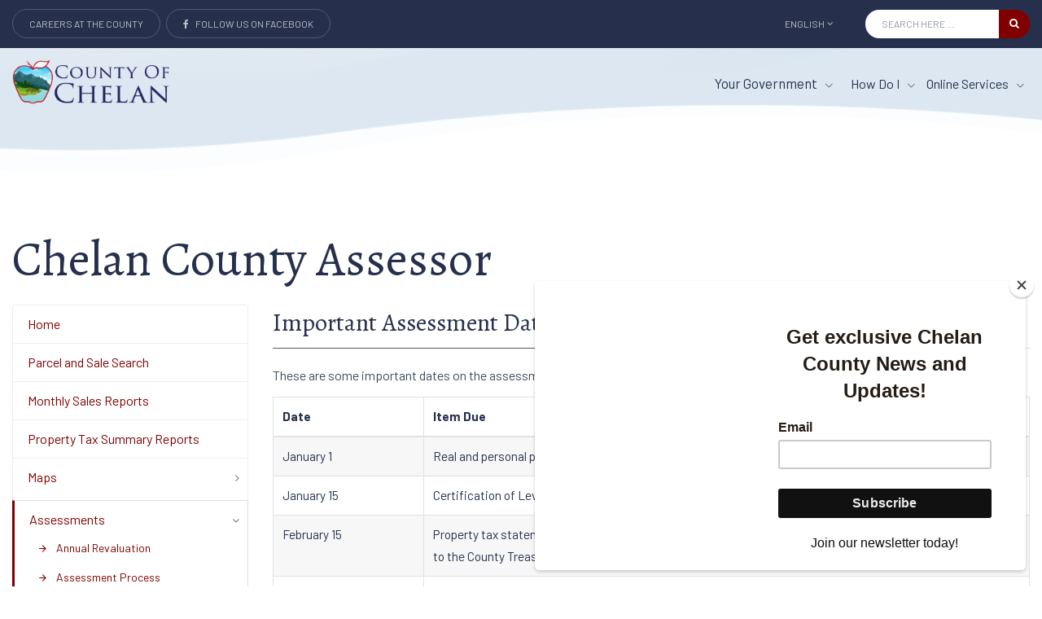

--- FILE ---
content_type: text/html;charset=UTF-8
request_url: https://co.chelan.wa.us/assessor/pages/important-assessment-dates
body_size: 95047
content:
<!DOCTYPE html>

<html lang="en">


<head>
<!-- Title -->
<title>County of Chelan, Washington</title>
<!-- Required Meta Tags Always Come First -->
<meta charset="utf-8">
<meta name="viewport" content="width=device-width, initial-scale=1">
<meta http-equiv="x-ua-compatible" content="ie=edge">
<meta http-equiv="Content-Type" content="text/html; charset=ISO-8859-1">
<meta http-equiv="Content-Language" content="es-mx">

<!-- Favicon -->
<link rel="shortcut icon" href="/images/favicon.ico">
<!-- Google Fonts -->
<link href="https://fonts.googleapis.com/css?family=Barlow:300,400,400i,500,700%7CAlegreya:400" rel="stylesheet">
<!-- CSS Implementing Plugins -->


<!-- CSS Unify -->






<script id="mcjs">!function(c,h,i,m,p){m=c.createElement(h),p=c.getElementsByTagName(h)[0],m.async=1,m.src=i,p.parentNode.insertBefore(m,p)}(document,"script","https://chimpstatic.com/mcjs-connected/js/users/33c5bc839f74533fa96ff0ea4/9216c4e778c883e643f208158.js");</script>

<meta property="og:title" content="Chelan County Assessor - Important Assessment Dates" /><meta property="og:description" content="" /><meta property="og:image" content="\images\facebook-og16x9.jpg" /><meta property="og:url" content="co.chelan.wa.us/assessor/pages/important-assessment-dates" /><meta property="twitter:title" content="Chelan County Assessor - Important Assessment Dates" /><meta property="twitter:description" content="" /><meta property="twitter:image" content="\images\facebook-og16x9.jpg" /><meta property="twitter:site" content="@ChelanCounty" /><meta property="twitter:card" content="summary" /><link href="&#x2f;assets&#x2f;vendor&#x2f;bootstrap&#x2f;bootstrap.css&#x3f;653BCEEE5C96C10162D66FFE688E0B64" media="all" rel="stylesheet" type="text&#x2f;css">
<link href="&#x2f;assets&#x2f;vendor&#x2f;jquery-ui&#x2f;themes&#x2f;base&#x2f;jquery-ui.min.css&#x3f;653BCEEE5C96C10162D66FFE688E0B64" media="all" rel="stylesheet" type="text&#x2f;css">
<link href="&#x2f;assets&#x2f;vendor&#x2f;icon-awesome&#x2f;css&#x2f;font-awesome.min.css&#x3f;653BCEEE5C96C10162D66FFE688E0B64" media="all" rel="stylesheet" type="text&#x2f;css">
<link href="&#x2f;assets&#x2f;vendor&#x2f;icon-line-pro&#x2f;style.css&#x3f;653BCEEE5C96C10162D66FFE688E0B64" media="all" rel="stylesheet" type="text&#x2f;css">
<link href="&#x2f;assets&#x2f;vendor&#x2f;icon-hs&#x2f;style.css&#x3f;653BCEEE5C96C10162D66FFE688E0B64" media="all" rel="stylesheet" type="text&#x2f;css">
<link href="&#x2f;assets&#x2f;vendor&#x2f;icon-material&#x2f;material-icons.css&#x3f;653BCEEE5C96C10162D66FFE688E0B64" media="all" rel="stylesheet" type="text&#x2f;css">
<link href="&#x2f;assets&#x2f;vendor&#x2f;animate.css&#x3f;653BCEEE5C96C10162D66FFE688E0B64" media="all" rel="stylesheet" type="text&#x2f;css">
<link href="&#x2f;assets&#x2f;vendor&#x2f;hs-megamenu&#x2f;src&#x2f;hs.megamenu.css&#x3f;653BCEEE5C96C10162D66FFE688E0B64" media="all" rel="stylesheet" type="text&#x2f;css">
<link href="&#x2f;assets&#x2f;vendor&#x2f;hamburgers&#x2f;hamburgers.min.css&#x3f;653BCEEE5C96C10162D66FFE688E0B64" media="all" rel="stylesheet" type="text&#x2f;css">
<link href="&#x2f;assets&#x2f;vendor&#x2f;slick-carousel&#x2f;slick&#x2f;slick.css&#x3f;653BCEEE5C96C10162D66FFE688E0B64" media="all" rel="stylesheet" type="text&#x2f;css">
<link href="&#x2f;assets&#x2f;styles.css&#x3f;653BCEEE5C96C10162D66FFE688E0B64" media="all" rel="stylesheet" type="text&#x2f;css">
<link href="&#x2f;assets&#x2f;custom.css&#x3f;653BCEEE5C96C10162D66FFE688E0B64" media="all" rel="stylesheet" type="text&#x2f;css">
<link href="&#x2f;assets&#x2f;vendor&#x2f;animate.css&#x3f;653BCEEE5C96C10162D66FFE688E0B64" media="all" rel="stylesheet" type="text&#x2f;css">
<link href="&#x2f;assets&#x2f;vendor&#x2f;custombox&#x2f;custombox.css&#x3f;653BCEEE5C96C10162D66FFE688E0B64" media="all" rel="stylesheet" type="text&#x2f;css">
<link href="&#x2f;assets&#x2f;vendor&#x2f;fancybox&#x2f;jquery.fancybox.min.css&#x3f;653BCEEE5C96C10162D66FFE688E0B64" media="all" rel="stylesheet" type="text&#x2f;css">
<link href="&#x2f;assets&#x2f;vendor&#x2f;datatables&#x2f;datatables.css&#x3f;653BCEEE5C96C10162D66FFE688E0B64" media="all" rel="stylesheet" type="text&#x2f;css">
<script src="&#x2f;assets&#x2f;vendor&#x2f;jquery&#x2f;jquery.min.js&#x3f;653BCEEE5C96C10162D66FFE688E0B64" type="text&#x2f;javascript"></script>
<script src="&#x2f;assets&#x2f;vendor&#x2f;jquery-migrate&#x2f;jquery-migrate.min.js&#x3f;653BCEEE5C96C10162D66FFE688E0B64" type="text&#x2f;javascript"></script>
<script src="&#x2f;assets&#x2f;vendor&#x2f;bootstrap&#x2f;bootstrap.min.js&#x3f;653BCEEE5C96C10162D66FFE688E0B64" type="text&#x2f;javascript"></script>
<script src="&#x2f;assets&#x2f;vendor&#x2f;custom.js&#x3f;653BCEEE5C96C10162D66FFE688E0B64" type="text&#x2f;javascript"></script>
<script src="&#x2f;assets&#x2f;vendor&#x2f;jquery.maskedinput&#x2f;src&#x2f;jquery.maskedinput.js&#x3f;653BCEEE5C96C10162D66FFE688E0B64" type="text&#x2f;javascript"></script>
</head>

		<body>
		  <main>
			

 <!-- Header -->
 <header id="js-header" class="u-header">
    <div class="u-header__section">
      <!-- Topbar -->
      <div class="g-bg-main">
        <div class="container g-py-5">
          <ul class="list-inline d-flex align-items-center g-mb-0">
            <li class="list-inline-item d-none d-lg-inline-block">
              <a class="u-link-v5 g-brd-around g-brd-white-opacity-0_2 g-color-white-opacity-0_7 g-color-white--hover g-font-size-12 g-rounded-20 text-uppercase g-px-20 g-py-10" href="/human-resources/jobs" aria-label="Careers at the county Button">Careers at the County</a>
            </li>
             <li class="list-inline-item d-none d-lg-inline-block">
              <a class="u-link-v5 g-brd-around g-brd-white-opacity-0_2 g-color-white-opacity-0_7 g-color-white--hover g-font-size-12 g-rounded-20 text-uppercase g-px-20 g-py-10" href="https://www.facebook.com/ChelanCounty" target="_blank" aria-label="Link to Facebook"><i class="fa fa-facebook"></i> &nbsp;&nbsp; Follow Us on Facebook</a>
            </li>

            <!-- Language -->
            <li class="list-inline-item g-pos-rel ml-lg-auto">
              <a id="language-dropdown-invoker" role="button" class="d-none d-sm-flex align-items-center u-link-v5 g-color-white-opacity-0_7 g-color-white--hover g-font-size-12 text-uppercase g-pl-0 g-pl-10--lg g-pr-10 g-py-15" href="#"
                 aria-controls="language-dropdown"
                 aria-haspopup="true"
                 aria-expanded="false"
                 data-dropdown-event="hover"
                 data-dropdown-target="#language-dropdown"
                 data-dropdown-type="css-animation"
                 data-dropdown-duration="0"
                 data-dropdown-hide-on-scroll="true"
                 data-dropdown-animation-in="fadeIn"
                 data-dropdown-animation-out="fadeOut">


                English
                <i class="g-ml-3 fa fa-angle-down"></i>
              </a>

              
              <ul id="language-dropdown" class="list-unstyled u-shadow-v39 g-brd-around g-brd-4 g-brd-white g-bg-secondary g-pos-abs g-left-0 g-z-index-99 g-mt-5"
                  aria-labelledby="language-dropdown-invoker">
                <li class="dropdown-item g-brd-bottom g-brd-2 g-brd-white g-px-0 g-py-2">
                  <a class="nav-link d-flex align-items-center g-color-main g-color-primary--hover g-bg-secondary-dark-v2--hover g-font-size-default" href="/assessor/pages/important-assessment-dates">

                    English
                  </a>
                </li>
                <li class="dropdown-item g-px-0 g-py-2">
				  

                  <a class="nav-link d-flex align-items-center g-color-main g-color-primary--hover g-bg-secondary-dark-v2--hover g-font-size-default" href="https://www-co-chelan-wa-us.translate.goog/?_x_tr_sl=auto&_x_tr_tl=es&_x_tr_hl=en-US&_x_tr_pto=nui">

                    Spanish
                  </a>
                </li>
              </ul>
            </li>
            <!-- End Language -->

            <!-- Jump To -->
            <li class="list-inline-item g-pos-rel">
              <a id="jump-to-dropdown-invoker" class="d-block d-lg-none u-link-v5 g-color-white-opacity-0_7 g-color-white--hover g-font-size-12 text-uppercase g-py-7" href="#"
                 aria-controls="jump-to-dropdown"
                 aria-haspopup="true"
                 aria-expanded="false"
                 data-dropdown-event="hover"
                 data-dropdown-target="#jump-to-dropdown"
                 data-dropdown-type="css-animation"
                 data-dropdown-duration="0"
                 data-dropdown-hide-on-scroll="true"
                 data-dropdown-animation-in="fadeIn"
                 data-dropdown-animation-out="fadeOut">
                Jump To
                <i class="g-ml-3 fa fa-angle-down"></i>
              </a>
              <ul id="jump-to-dropdown" class="list-unstyled u-shadow-v39 g-brd-around g-brd-4 g-brd-white g-bg-secondary g-pos-abs g-left-0 g-z-index-99 g-mt-13"
                  aria-labelledby="jump-to-dropdown-invoker">
                <li class="dropdown-item g-brd-bottom g-brd-2 g-brd-white g-px-0 g-py-2">
                  <a class="nav-link g-color-main g-color-primary--hover g-bg-secondary-dark-v2--hover g-font-size-default" href="/human-resources/jobs">Careers at the County</a>
                </li>
               
              </ul>
            </li>
            <!-- End Jump To -->

            <!-- Links -->
           

            <!-- Search -->
            <li class="list-inline-item g-ml-15--lg ml-auto">
              <form action="/search/results" id="searchform" class="input-group u-shadow-v19 g-brd-primary--focus g-rounded-20" role="search" aria-label="Search Form" autocomplete="off">
                <input id="searchkey" name="searchkey"  aria-label="Search Input" class="form-control g-brd-none g-bg-white g-font-size-12 text-uppercase g-rounded-left-20 g-pl-20 g-py-9" type="text" placeholder="Search here ...">
                <button id="searchbutt" aria-label="search button" class="btn input-group-addon d-flex align-items-center g-brd-none g-color-white g-bg-primary g-bg-primary-light-v1--hover g-font-size-13 g-rounded-right-20 g-transition-0_2" type="submit">
                  <i class="fa fa-search"></i>
                </button>
              </form>
            </li>
            <!-- End Search -->
          </ul>
        </div>
      </div>
      <!-- End Topbar -->

	  <!-- Alert Marquee -->
	  

      <div class="container">
        <!-- Nav -->
        <nav class="js-mega-menu navbar navbar-expand-lg g-px-0 g-py-5 g-py-0--lg">
          <!-- Logo -->
          <a class="navbar-brand g-max-width-170 g-max-width-200--lg" href="/">
           
			 
			 <img class="img-fluid" src="/images/cc_Logo_blue.png" alt="Chelan County Logo">
          </a>
          <!-- End Logo -->

          <!-- Responsive Toggle Button -->
          <button class="navbar-toggler navbar-toggler-right btn g-line-height-1 g-brd-none g-pa-0" type="button"
                  aria-label="Toggle navigation"
                  aria-expanded="false"
                  aria-controls="navBar"
                  data-toggle="collapse"
                  data-target="#navBar">
            <span class="hamburger hamburger--slider g-px-0">
              <span class="hamburger-box">
                <span class="hamburger-inner"></span>
              </span>
            </span>
          </button>
          <!-- End Responsive Toggle Button -->

          <!-- Navigation -->
		  

          <div id="navBar" class="collapse navbar-collapse">
            <ul class="navbar-nav align-items-lg-center g-py-30 g-py-0--lg ml-auto">
               
                <!-- Pages - Mega Menu -->
                <li class="nav-item hs-has-mega-menu" data-animation-in="fadeIn" data-animation-out="fadeOut" data-position="left">
	                <a id="mega-menu-label-1" role="button" class="nav-link g-color-main g-color-primary--hover g-font-size-15 g-font-size-17--xl g-px-15--lg g-py-10 g-py-30--lg" href="#!"
	                   aria-haspopup="true" aria-expanded="false"> Your Government <i class="hs-icon hs-icon-arrow-bottom g-font-size-11 g-ml-7"></i>
	                </a>


					<div class="w-100 hs-mega-menu u-shadow-v39 g-brd-around g-brd-7 g-brd-white g-bg-secondary g-text-transform-none g-pa-30 g-pa-50--lg g-my-20 g-my-0--lg" aria-labelledby="mega-menu-label-1">
		                  <span class="d-block h1 g-brd-bottom g-brd-2 g-brd-main pb-2 mb-3">Your Government</span>

		                  <div class="row">
								
									 <div class="col-sm-6 col-lg-3">
										 
											 <div class="py-2">
											 <a class="d-flex g-color-main g-color-primary--hover g-text-underline--none--hover g-py-5" href="/assessor">
											 Assessor
											 </a>
											 </div>
										
									 </div>
								
									 <div class="col-sm-6 col-lg-3">
										 
											 <div class="py-2">
											 <a class="d-flex g-color-main g-color-primary--hover g-text-underline--none--hover g-py-5" href="/auditor">
											 Auditor
											 </a>
											 </div>
										
									 </div>
								
									 <div class="col-sm-6 col-lg-3">
										 
											 <div class="py-2">
											 <a class="d-flex g-color-main g-color-primary--hover g-text-underline--none--hover g-py-5" href="/board-of-commissioners">
											 Board Of County Commissioners
											 </a>
											 </div>
										
									 </div>
								
									 <div class="col-sm-6 col-lg-3">
										 
											 <div class="py-2">
											 <a class="d-flex g-color-main g-color-primary--hover g-text-underline--none--hover g-py-5" href="/community-development">
											 Community Development
											 </a>
											 </div>
										
									 </div>
								
									 <div class="col-sm-6 col-lg-3">
										 
											 <div class="py-2">
											 <a class="d-flex g-color-main g-color-primary--hover g-text-underline--none--hover g-py-5" href="/coroner">
											 Coroner
											 </a>
											 </div>
										
									 </div>
								
									 <div class="col-sm-6 col-lg-3">
										 
											 <div class="py-2">
											 <a class="d-flex g-color-main g-color-primary--hover g-text-underline--none--hover g-py-5" href="/district-court">
											 District Court
											 </a>
											 </div>
										
									 </div>
								
									 <div class="col-sm-6 col-lg-3">
										 
											 <div class="py-2">
											 <a class="d-flex g-color-main g-color-primary--hover g-text-underline--none--hover g-py-5" href="/district-court-probation">
											 District Court Probation
											 </a>
											 </div>
										
									 </div>
								
									 <div class="col-sm-6 col-lg-3">
										 
											 <div class="py-2">
											 <a class="d-flex g-color-main g-color-primary--hover g-text-underline--none--hover g-py-5" href="/elections">
											 Elections
											 </a>
											 </div>
										
									 </div>
								
									 <div class="col-sm-6 col-lg-3">
										 
											 <div class="py-2">
											 <a class="d-flex g-color-main g-color-primary--hover g-text-underline--none--hover g-py-5" href="/emergency-management">
											 Emergency Management
											 </a>
											 </div>
										
									 </div>
								
									 <div class="col-sm-6 col-lg-3">
										 
											 <div class="py-2">
											 <a class="d-flex g-color-main g-color-primary--hover g-text-underline--none--hover g-py-5" href="/facility-maintenance">
											 Facility Maintenance
											 </a>
											 </div>
										
									 </div>
								
									 <div class="col-sm-6 col-lg-3">
										 
											 <div class="py-2">
											 <a class="d-flex g-color-main g-color-primary--hover g-text-underline--none--hover g-py-5" href="/fire-prevention-and-investigation">
											 Fire Prevention and Investigation
											 </a>
											 </div>
										
									 </div>
								
									 <div class="col-sm-6 col-lg-3">
										 
											 <div class="py-2">
											 <a class="d-flex g-color-main g-color-primary--hover g-text-underline--none--hover g-py-5" href="/flood-control-zone-district">
											 Flood Control Zone District
											 </a>
											 </div>
										
									 </div>
								
									 <div class="col-sm-6 col-lg-3">
										 
											 <div class="py-2">
											 <a class="d-flex g-color-main g-color-primary--hover g-text-underline--none--hover g-py-5" href="/human-resources">
											 Human Resources
											 </a>
											 </div>
										
									 </div>
								
									 <div class="col-sm-6 col-lg-3">
										 
											 <div class="py-2">
											 <a class="d-flex g-color-main g-color-primary--hover g-text-underline--none--hover g-py-5" href="/juvenile">
											 Juvenile Justice Center
											 </a>
											 </div>
										
									 </div>
								
									 <div class="col-sm-6 col-lg-3">
										 
											 <div class="py-2">
											 <a class="d-flex g-color-main g-color-primary--hover g-text-underline--none--hover g-py-5" href="/law-library">
											 Law Library
											 </a>
											 </div>
										
									 </div>
								
									 <div class="col-sm-6 col-lg-3">
										 
											 <div class="py-2">
											 <a class="d-flex g-color-main g-color-primary--hover g-text-underline--none--hover g-py-5" href="/natural-resources">
											 Natural Resources
											 </a>
											 </div>
										
									 </div>
								
									 <div class="col-sm-6 col-lg-3">
										 
											 <div class="py-2">
											 <a class="d-flex g-color-main g-color-primary--hover g-text-underline--none--hover g-py-5" href="/prosecutor">
											 Prosecuting Attorney
											 </a>
											 </div>
										
									 </div>
								
									 <div class="col-sm-6 col-lg-3">
										 
											 <div class="py-2">
											 <a class="d-flex g-color-main g-color-primary--hover g-text-underline--none--hover g-py-5" href="/public-records-request">
											 Public Records Request
											 </a>
											 </div>
										
									 </div>
								
									 <div class="col-sm-6 col-lg-3">
										 
											 <div class="py-2">
											 <a class="d-flex g-color-main g-color-primary--hover g-text-underline--none--hover g-py-5" href="/public-works">
											 Public Works
											 </a>
											 </div>
										
									 </div>
								
									 <div class="col-sm-6 col-lg-3">
										 
											 <div class="py-2">
											 <a class="d-flex g-color-main g-color-primary--hover g-text-underline--none--hover g-py-5" href="/regional-jail">
											 Regional Justice Center
											 </a>
											 </div>
										
									 </div>
								
									 <div class="col-sm-6 col-lg-3">
										 
											 <div class="py-2">
											 <a class="d-flex g-color-main g-color-primary--hover g-text-underline--none--hover g-py-5" href="/sheriff">
											 Sheriff's Office
											 </a>
											 </div>
										
									 </div>
								
									 <div class="col-sm-6 col-lg-3">
										 
											 <div class="py-2">
											 <a class="d-flex g-color-main g-color-primary--hover g-text-underline--none--hover g-py-5" href="/solid-waste-management">
											 Solid Waste Management
											 </a>
											 </div>
										
									 </div>
								
									 <div class="col-sm-6 col-lg-3">
										 
											 <div class="py-2">
											 <a class="d-flex g-color-main g-color-primary--hover g-text-underline--none--hover g-py-5" href="/superior-court">
											 Superior Court
											 </a>
											 </div>
										
									 </div>
								
									 <div class="col-sm-6 col-lg-3">
										 
											 <div class="py-2">
											 <a class="d-flex g-color-main g-color-primary--hover g-text-underline--none--hover g-py-5" href="/clerk">
											 Superior Court Clerk
											 </a>
											 </div>
										
									 </div>
								
									 <div class="col-sm-6 col-lg-3">
										 
											 <div class="py-2">
											 <a class="d-flex g-color-main g-color-primary--hover g-text-underline--none--hover g-py-5" href="/treasurer">
											 Treasurer
											 </a>
											 </div>
										
									 </div>
								
						 </div>

						 <span class="d-block h1 g-brd-bottom g-brd-2 g-brd-main pb-2 mb-3 mt-4">Community Outreach</span>

		                  <div class="row">
								
									 <div class="col-sm-6 col-lg-4">
										 
											 <div class="py-2">
												 
												 	<a class="d-flex g-color-main g-color-primary--hover g-text-underline--none--hover g-py-5" href="/board-of-commissioners/pages/housing">
														 Homeless Housing Network
													 </a>
												 
											 </div>
										
									 </div>
								
									 <div class="col-sm-6 col-lg-4">
										 
											 <div class="py-2">
												 
													 <a class="d-flex g-color-main g-color-primary--hover g-text-underline--none--hover g-py-5" href="/boundary-review-board">
														 Boundary Review Board
													 </a>
												 
											 </div>
										
									 </div>
								
									 <div class="col-sm-6 col-lg-4">
										 
											 <div class="py-2">
												 
												 	<a class="d-flex g-color-main g-color-primary--hover g-text-underline--none--hover g-py-5" href="http://www.chelancountyfair.com">
														 Chelan County Fair
													 </a>
												 
											 </div>
										
									 </div>
								
									 <div class="col-sm-6 col-lg-4">
										 
											 <div class="py-2">
												 
													 <a class="d-flex g-color-main g-color-primary--hover g-text-underline--none--hover g-py-5" href="/communications">
														 Communications
													 </a>
												 
											 </div>
										
									 </div>
								
									 <div class="col-sm-6 col-lg-4">
										 
											 <div class="py-2">
												 
												 	<a class="d-flex g-color-main g-color-primary--hover g-text-underline--none--hover g-py-5" href="http://www.chelancountyexpocenter.com">
														 Chelan County Expo Center
													 </a>
												 
											 </div>
										
									 </div>
								
									 <div class="col-sm-6 col-lg-4">
										 
											 <div class="py-2">
												 
													 <a class="d-flex g-color-main g-color-primary--hover g-text-underline--none--hover g-py-5" href="/farm-worker-housing">
														 Farm Worker Housing
													 </a>
												 
											 </div>
										
									 </div>
								
									 <div class="col-sm-6 col-lg-4">
										 
											 <div class="py-2">
												 
												 	<a class="d-flex g-color-main g-color-primary--hover g-text-underline--none--hover g-py-5" href="http://www.cdhd.wa.gov">
														 Chelan-Douglas Health District
													 </a>
												 
											 </div>
										
									 </div>
								
									 <div class="col-sm-6 col-lg-4">
										 
											 <div class="py-2">
												 
													 <a class="d-flex g-color-main g-color-primary--hover g-text-underline--none--hover g-py-5" href="/horticultural-pest-and-disease-board">
														 Horticultural Pest and Disease Board
													 </a>
												 
											 </div>
										
									 </div>
								
									 <div class="col-sm-6 col-lg-4">
										 
											 <div class="py-2">
												 
													 <a class="d-flex g-color-main g-color-primary--hover g-text-underline--none--hover g-py-5" href="/noxious-weed">
														 Noxious Weed Control Board
													 </a>
												 
											 </div>
										
									 </div>
								
									 <div class="col-sm-6 col-lg-4">
										 
											 <div class="py-2">
												 
												 	<a class="d-flex g-color-main g-color-primary--hover g-text-underline--none--hover g-py-5" href="https://www.ohmegardens.org">
														 Ohme Gardens
													 </a>
												 
											 </div>
										
									 </div>
								
									 <div class="col-sm-6 col-lg-4">
										 
											 <div class="py-2">
												 
													 <a class="d-flex g-color-main g-color-primary--hover g-text-underline--none--hover g-py-5" href="/veterans-program">
														 Veterans Program
													 </a>
												 
											 </div>
										
									 </div>
								
									 <div class="col-sm-6 col-lg-4">
										 
											 <div class="py-2">
												 
												 	<a class="d-flex g-color-main g-color-primary--hover g-text-underline--none--hover g-py-5" href="https://www.visitchelancounty.com/">
														 Visit Chelan County
													 </a>
												 
											 </div>
										
									 </div>
								
									 <div class="col-sm-6 col-lg-4">
										 
											 <div class="py-2">
												 
												 	<a class="d-flex g-color-main g-color-primary--hover g-text-underline--none--hover g-py-5" href="http://www.wenatcheeriverpark.org">
														 Wenatchee River County Park
													 </a>
												 
											 </div>
										
									 </div>
								
									 <div class="col-sm-6 col-lg-4">
										 
											 <div class="py-2">
												 
												 	<a class="d-flex g-color-main g-color-primary--hover g-text-underline--none--hover g-py-5" href="http://extension.wsu.edu/chelan-douglas/ ">
														 WSU Extension
													 </a>
												 
											 </div>
										
									 </div>
								
						 </div>
					</div>
               <!-- End Mega Menu -->
               </li>
               <!-- End Pages - Mega Menu -->

   			   <li class="nav-item hs-has-mega-menu" data-animation-in="fadeIn" data-animation-out="fadeOut" data-position="left">
	                <a id="mega-menu-label-2" class="nav-link g-color-main role="button" aria-label="How Do I menu item" class="g-color-primary--hover g-font-size-15 g-font-size-17--xl g-px-15--lg g-py-10 g-py-30--lg" href="#!"
	                   aria-haspopup="true"
	                   aria-expanded="false">
	                  How Do I
	                  <i class="hs-icon hs-icon-arrow-bottom g-font-size-11 g-ml-7"></i>
	                </a>

	                <!-- Mega Menu -->
	                <div class="w-100 hs-mega-menu u-shadow-v39 g-brd-around g-brd-7 g-brd-white g-bg-secondary g-text-transform-none g-pa-30 g-pa-50--lg g-my-20 g-my-0--lg" aria-labelledby="mega-menu-label-1">
	                  <span class="d-block h1 g-brd-bottom g-brd-2 g-brd-main pb-2 mb-5">How Do I  <a class="btn u-shadow-v33 g-color-white g-bg-primary g-bg-main--hover g-rounded-30 g-px-35 g-py-13 pull-right" href="/howdoi">See All...</a></span>
					  <div class="row">
							
										 <div class="col-sm-6 col-lg-3">
											 
												 <div class="py-2">
													 	<span class="g-font-size-16">Apply For</span>
														<ul>
															
																<li class="g-font-primary ">
																
																		
																		<a class="g-font-size-14" href="/human-resources/jobs">A Job</a>
																	
																</li>
															
																<li class="g-font-primary ">
																
																		
																		<a class="g-font-size-14" href="/public-works/pages/addressing-and-road-naming">A New Address</a>
																	
																</li>
															
																<li class="g-font-primary ">
																
																	<a class="g-font-size-14" href="https://www.co.chelan.wa.us/solid-waste-management/pages/adopt-a-county-road">Adopt a County Road Program</a>
																
																</li>
															
																<li class="g-font-primary ">
																
																		
																		<a class="g-font-size-14" href="/community-development/pages/building">Building Permit</a>
																	
																</li>
															
																<li class="g-font-primary ">
																
																		
																		<a class="g-font-size-14" href="https://chelanwa.permitium.com/ccw/start">Concealed Pistol License (CPL)</a>
																	
																</li>
															
														</ul>
												 </div>
											
										 </div>
									 
										 <div class="col-sm-6 col-lg-3">
											 
												 <div class="py-2">
													 	<span class="g-font-size-16">Contact</span>
														<ul>
															
																<li class="g-font-primary ">
																
																		
																		<a class="g-font-size-14" href="/assessor/contacts">Assessor's Office</a>
																	
																</li>
															
																<li class="g-font-primary ">
																
																		
																		<a class="g-font-size-14" href="/board-of-commissioners/contacts">Board of Commissioners</a>
																	
																</li>
															
																<li class="g-font-primary ">
																
																		
																		<a class="g-font-size-14" href="/elections/contacts">Chelan County Elections</a>
																	
																</li>
															
																<li class="g-font-primary ">
																
																		
																		<a class="g-font-size-14" href="/coroner/contacts">Coroner's Office</a>
																	
																</li>
															
																<li class="g-font-primary ">
																
																		
																		<a class="g-font-size-14" href="/clerk/contacts">Court Clerk</a>
																	
																</li>
															
														</ul>
												 </div>
											
										 </div>
									 
										 <div class="col-sm-6 col-lg-3">
											 
												 <div class="py-2">
													 	<span class="g-font-size-16">Find </span>
														<ul>
															
																<li class="g-font-primary ">
																
																		
																		<a class="g-font-size-14" href="/assessor/pages/find-a-property-line">A Property Line</a>
																	
																</li>
															
																<li class="g-font-primary ">
																
																	<a class="g-font-size-14" href="https://www.co.chelan.wa.us/files/regional-jail/documents/CCRJC%20TRIFOLD%20-spanish_April%202024.pdf">Agencias de Fianza de Bonos</a>
																
																</li>
															
																<li class="g-font-primary ">
																
																	<a class="g-font-size-14" href="https://www.co.chelan.wa.us/files/regional-jail/documents/CCRJC%20TRIFOLD%20-%20ENGLISH_April%202024.pdf">Bail Bond Agencies</a>
																
																</li>
															
																<li class="g-font-primary ">
																
																		
																		<a class="g-font-size-14" href="/prosecutor/pages/subpoena-for-pending-trials">Check Subpoena Status</a>
																	
																</li>
															
																<li class="g-font-primary ">
																
																		
																		<a class="g-font-size-14" href="https://www.co.chelan.wa.us//files/superior-court/documents/UPDATED 121625 approved transcriptionist.pdf">Court Approved Transcribers for Chelan County Superior Court</a>
																	
																</li>
															
														</ul>
												 </div>
											
										 </div>
									 
										 <div class="col-sm-6 col-lg-3">
											 
												 <div class="py-2">
													 	<span class="g-font-size-16">File A</span>
														<ul>
															
																<li class="g-font-primary ">
																
																	<a class="g-font-size-14" href="https://www.co.chelan.wa.us/files/prosecutor/documents/Claim%20for%20Damages%20Form%202025%20(fillable).pdf">Claim Against Chelan County </a>
																
																</li>
															
														</ul>
												 </div>
											
										 </div>
									 
										 <div class="col-sm-6 col-lg-3">
											 
												 <div class="py-2">
													 	<span class="g-font-size-16">Pay For</span>
														<ul>
															
																<li class="g-font-primary ">
																
																		
																		<a class="g-font-size-14" href="/clerk/pages/financial-collector">Court Cost and Restitution</a>
																	
																</li>
															
																<li class="g-font-primary ">
																
																		
																		<a class="g-font-size-14" href="/regional-jail/pages/inmate-phone-and-commissary-accounts-">Jail Commissary Account</a>
																	
																</li>
															
																<li class="g-font-primary ">
																
																		
																		<a class="g-font-size-14" href="/district-court-probation/pages/probation-online-payments">Probation Fees Online</a>
																	
																</li>
															
																<li class="g-font-primary ">
																
																		
																		<a class="g-font-size-14" href="/treasurer/pages/make-payments">Property Taxes</a>
																	
																</li>
															
														</ul>
												 </div>
											
										 </div>
									 
										 <div class="col-sm-6 col-lg-3">
											 
												 <div class="py-2">
													 	<span class="g-font-size-16">Learn About</span>
														<ul>
															
																<li class="g-font-primary ">
																
																		
																		<a class="g-font-size-14" href="/district-court/pages/anti-harassment">Anti Harassment</a>
																	
																</li>
															
																<li class="g-font-primary ">
																
																		
																		<a class="g-font-size-14" href="/district-court/pages/domestic-violence">Domestic Violence </a>
																	
																</li>
															
																<li class="g-font-primary ">
																
																		
																		<a class="g-font-size-14" href="/clerk/pages/domestic-violence-assistance">Domestic Violence Assistance</a>
																	
																</li>
															
																<li class="g-font-primary ">
																
																		
																		<a class="g-font-size-14" href="/clerk/pages/domestic-violence-assistance">Domestic Violence Protection</a>
																	
																</li>
															
																<li class="g-font-primary ">
																
																		
																		<a class="g-font-size-14" href="/files/assessor/documents/2015TroubleShootingTips.pdf">GIS Mapping and Trouble Shooting Tips</a>
																	
																</li>
															
														</ul>
												 </div>
											
										 </div>
									 
										 <div class="col-sm-6 col-lg-3">
											 
												 <div class="py-2">
													 	<span class="g-font-size-16">Register To</span>
														<ul>
															
																<li class="g-font-primary ">
																
																	<a class="g-font-size-14" href="https://jury.co.chelan.wa.us">Jury Duty</a>
																
																</li>
															
																<li class="g-font-primary ">
																
																		
																		<a class="g-font-size-14" href="/clerk/pages/parenting-class">Parenting Class</a>
																	
																</li>
															
																<li class="g-font-primary ">
																
																	<a class="g-font-size-14" href="http://www.sos.wa.gov/elections/myvote/">Vote</a>
																
																</li>
															
														</ul>
												 </div>
											
										 </div>
									 
										 <div class="col-sm-6 col-lg-3">
											 
												 <div class="py-2">
													 	<span class="g-font-size-16">Report</span>
														<ul>
															
																<li class="g-font-primary ">
																
																		
																		<a class="g-font-size-14" href="/community-development/pages/code-enforcement">Code Violation</a>
																	
																</li>
															
																<li class="g-font-primary ">
																
																		
																		<a class="g-font-size-14" href="/public-works/forms/report-a-problem">Icy Road Conditions</a>
																	
																</li>
															
																<li class="g-font-primary ">
																
																		
																		<a class="g-font-size-14" href="/public-works/forms/report-a-problem">Missing Traffic Signs</a>
																	
																</li>
															
																<li class="g-font-primary ">
																
																		
																		<a class="g-font-size-14" href="/horticultural-pest-and-disease-board/forms/report-a-problem">Pest Infestation on fruit trees</a>
																	
																</li>
															
																<li class="g-font-primary ">
																
																		
																		<a class="g-font-size-14" href="/public-works/forms/report-a-problem">Problem</a>
																	
																</li>
															
														</ul>
												 </div>
											
										 </div>
									 
										 <div class="col-sm-6 col-lg-3">
											 
												 <div class="py-2">
													 	<span class="g-font-size-16">Request </span>
														<ul>
															
																<li class="g-font-primary ">
																
																		
																		<a class="g-font-size-14" href="/public-records-request"> Public Records</a>
																	
																</li>
															
																<li class="g-font-primary ">
																
																		
																		<a class="g-font-size-14" href="/district-court/pages/courtcase-record-request">District Court Case Records</a>
																	
																</li>
															
																<li class="g-font-primary ">
																
																		
																		<a class="g-font-size-14" href="/district-court/pages/administrative-record-request">District Court: Administrative Records GR 31.1</a>
																	
																</li>
															
																<li class="g-font-primary ">
																
																	<a class="g-font-size-14" href="https://www.co.chelan.wa.us/community-development/contacts">Flood Elevation Certificate</a>
																
																</li>
															
																<li class="g-font-primary ">
																
																		
																		<a class="g-font-size-14" href="/files/assessor/documents/request_for_property_review.pdf">For Property Valuation Review</a>
																	
																</li>
															
														</ul>
												 </div>
											
										 </div>
									 
										 <div class="col-sm-6 col-lg-3">
											 
												 <div class="py-2">
													 	<span class="g-font-size-16">Search For</span>
														<ul>
															
																<li class="g-font-primary ">
																
																		
																		<a class="g-font-size-14" href="/board-of-commissioners/pages/document-and-record-search">Commissioner's Public Documents</a>
																	
																</li>
															
																<li class="g-font-primary ">
																
																		
																		<a class="g-font-size-14" href="/regional-jail/pages/jail-registry--inmate-list">Inmate / Arrestee</a>
																	
																</li>
															
														</ul>
												 </div>
											
										 </div>
									 
										 <div class="col-sm-6 col-lg-3">
											 
												 <div class="py-2">
													 	<span class="g-font-size-16">View</span>
														<ul>
															
																<li class="g-font-primary ">
																
																		
																		<a class="g-font-size-14" href="/clerk/pages/court-calendars">Court Dockets and Schedules</a>
																	
																</li>
															
														</ul>
												 </div>
											
										 </div>
									 
					  </div>
	 			  </div>
			  </li>

			  <li class="nav-item hs-has-mega-menu" data-animation-in="fadeIn" data-animation-out="fadeOut" data-position="left">
	                <a id="mega-menu-label-3" class="nav-link g-color-main role="button" aria-label="Online Services menu item" class="g-color-primary--hover g-font-size-15 g-font-size-17--xl g-px-15--lg g-py-10 g-py-30--lg" href="#!"
	                   aria-haspopup="true" aria-expanded="false">
	                  Online Services
	                  <i class="hs-icon hs-icon-arrow-bottom g-font-size-11 g-ml-7"></i>
	                </a>

	                <!-- Mega Menu -->
	                <div class="w-100 hs-mega-menu u-shadow-v39 g-brd-around g-brd-7 g-brd-white g-bg-secondary g-text-transform-none g-pa-30 g-pa-50--lg g-my-20 g-my-0--lg" aria-labelledby="mega-menu-label-1" >
	                  <span class="d-block h1 g-brd-bottom g-brd-2 g-brd-main pb-2 mb-5">Online Services</span>
	                  <div class="row">
	                  		<div class="col-sm-6 col-lg-3">
								 <div class="py-2">


									 <a data-modal-effect="fadein" data-modal-target="#mapping-disclaimer" class="d-flex g-color-main g-color-primary--hover g-text-underline--none--hover g-py-5" href="javascript:void(0)" target="_blank">
									 ArcGIS Mapping
									 </a>
								 </div>
							</div>
	                  		<div class="col-sm-6 col-lg-3">
								 <div class="py-2">
									 <a class="d-flex g-color-main g-color-primary--hover g-text-underline--none--hover g-py-5" href="https://www.codepublishing.com/WA/ChelanCounty/" target="_blank">
									Chelan County Code
									 </a>
								 </div>
							</div>
	                  		<div class="col-sm-6 col-lg-3">
								 <div class="py-2">
									 <a class="d-flex g-color-main g-color-primary--hover g-text-underline--none--hover g-py-5" href="/files/prosecutor/documents/Claim for Damages Form 2025 (fillable).pdf">
									 Claim For Damages Form
									 </a>
								 </div>
							</div>
							<div class="col-sm-6 col-lg-3">
								 <div class="py-2">
									 <a class="d-flex g-color-main g-color-primary--hover g-text-underline--none--hover g-py-5" href="https://onbase.co.chelan.wa.us/appnet/Login.aspx" target="_blank">
									Court Case Management
									 </a>
								 </div>
							</div>

							<div class="col-sm-6 col-lg-3">
								 <div class="py-2">
									 <a class="d-flex g-color-main g-color-primary--hover g-text-underline--none--hover g-py-5" href="http://results.vote.wa.gov/results/current/chelan/" target="_blank">
									 Election Results
									 </a>
								 </div>
							</div>
							<div class="col-sm-6 col-lg-3">
								 <div class="py-2">
									 <a class="d-flex g-color-main g-color-primary--hover g-text-underline--none--hover g-py-5" href="https://jury.co.chelan.wa.us/login" target="_blank">
									 Online Jury Questionnaire
									 </a>
								 </div>
							</div>
							<div class="col-sm-6 col-lg-3">
								 <div class="py-2">
									 <a class="d-flex g-color-main g-color-primary--hover g-text-underline--none--hover g-py-5" href="https://acclaim.co.chelan.wa.us/acclaimweb/" target="_blank">
									 Recording: Document Search
									 </a>
								 </div>
							</div>

							<div class="col-sm-6 col-lg-3">
								 <div class="py-2">
									 <a class="d-flex g-color-main g-color-primary--hover g-text-underline--none--hover g-py-5" href="http://www.sheriffalerts.com/cap_office_disclaimer.php?office=54458" target="_blank">
									Search For Sex Offenders
									 </a>
								 </div>
							</div>

		                  	
								 <div class="col-sm-6 col-lg-3">
									 <div class="py-2">
										 <a class="d-flex g-color-main g-color-primary--hover g-text-underline--none--hover g-py-5" href="/auditor/pages/renewals-registration-tabs-and-decals">
										 Renew Vehicle/Boat Tab
										 </a>
									 </div>
								 </div>
							
								 <div class="col-sm-6 col-lg-3">
									 <div class="py-2">
										 <a class="d-flex g-color-main g-color-primary--hover g-text-underline--none--hover g-py-5" href="/auditor/pages/marriage-licenses">
										 Apply For Marriage License
										 </a>
									 </div>
								 </div>
							
								 <div class="col-sm-6 col-lg-3">
									 <div class="py-2">
										 <a class="d-flex g-color-main g-color-primary--hover g-text-underline--none--hover g-py-5" href="/clerk/pages/document-online-record-search">
										 Court Case Search
										 </a>
									 </div>
								 </div>
							
								 <div class="col-sm-6 col-lg-3">
									 <div class="py-2">
										 <a class="d-flex g-color-main g-color-primary--hover g-text-underline--none--hover g-py-5" href="/clerk/pages/electronic-filing">
										 Court Document E-Filing
										 </a>
									 </div>
								 </div>
							
								 <div class="col-sm-6 col-lg-3">
									 <div class="py-2">
										 <a class="d-flex g-color-main g-color-primary--hover g-text-underline--none--hover g-py-5" href="/treasurer/pages/make-payments">
										 Pay your Property Tax
										 </a>
									 </div>
								 </div>
							
								 <div class="col-sm-6 col-lg-3">
									 <div class="py-2">
										 <a class="d-flex g-color-main g-color-primary--hover g-text-underline--none--hover g-py-5" href="/treasurer/pages/parcel-search">
										 Property/Parcel Search 
										 </a>
									 </div>
								 </div>
							
								 <div class="col-sm-6 col-lg-3">
									 <div class="py-2">
										 <a class="d-flex g-color-main g-color-primary--hover g-text-underline--none--hover g-py-5" href="/prosecutor/pages/subpoena-for-pending-trials">
										 Trial Calendar 
										 </a>
									 </div>
								 </div>
							
								 <div class="col-sm-6 col-lg-3">
									 <div class="py-2">
										 <a class="d-flex g-color-main g-color-primary--hover g-text-underline--none--hover g-py-5" href="/regional-jail/pages/jail-registry--inmate-list">
										 Jail Roster
										 </a>
									 </div>
								 </div>
							
								 <div class="col-sm-6 col-lg-3">
									 <div class="py-2">
										 <a class="d-flex g-color-main g-color-primary--hover g-text-underline--none--hover g-py-5" href="/district-court-probation/pages/probation-online-payments">
										 Probation Fee - Online Payment
										 </a>
									 </div>
								 </div>
							
								 <div class="col-sm-6 col-lg-3">
									 <div class="py-2">
										 <a class="d-flex g-color-main g-color-primary--hover g-text-underline--none--hover g-py-5" href="/board-of-commissioners/pages/public-records">
										 Public Records Request
										 </a>
									 </div>
								 </div>
							
								 <div class="col-sm-6 col-lg-3">
									 <div class="py-2">
										 <a class="d-flex g-color-main g-color-primary--hover g-text-underline--none--hover g-py-5" href="/public-works/pages/road-lookup">
										 Road Lookup
										 </a>
									 </div>
								 </div>
							
							
							<div class="col-sm-6 col-lg-3">
								 <div class="py-2">
									 <a class="d-flex g-color-main g-color-primary--hover g-text-underline--none--hover g-py-5" href="https://premera.sapphiremrfhub.com" target="_blank">
									Transparency in Coverage 
									 </a>
								 </div>
							</div>
							
					  </div>
					  <span class="d-block h1 g-brd-bottom g-brd-2 g-brd-main pb-2 mb-5 g-mt-20">Online Forms</span>
					   <div class="row">
					   		<div class="col-sm-6 col-lg-3">
								 <div class="py-2">
									 <a class="d-flex g-color-main g-color-primary--hover g-text-underline--none--hover g-py-5" href="/clerk/forms/confirm-a-hearing" target="_blank">Continue or Strike A Hearing
									 </a>
								 </div>
							</div>
							<div class="col-sm-6 col-lg-3">
								 <div class="py-2">
									 <a class="d-flex g-color-main g-color-primary--hover g-text-underline--none--hover g-py-5" href="/clerk/forms/parenting-class-enrollment" target="_blank">Enroll for Parenting Class
									 </a>
								 </div>
							</div>
							<div class="col-sm-6 col-lg-3">
								 <div class="py-2">
									 <a class="d-flex g-color-main g-color-primary--hover g-text-underline--none--hover g-py-5" href="/public-works/forms/report-a-problem" target="_blank">Public Works Service Request
									 </a>
								 </div>
							</div>
							<div class="col-sm-6 col-lg-3">
								 <div class="py-2">
									 <a class="d-flex g-color-main g-color-primary--hover g-text-underline--none--hover g-py-5" href="/sheriff/forms/request-for-residence-check" target="_blank">Request for Residence Check
									 </a>
								 </div>
							</div>
							<div class="col-sm-6 col-lg-3">
								 <div class="py-2">
									 <a class="d-flex g-color-main g-color-primary--hover g-text-underline--none--hover g-py-5" href="/sheriff/forms/submit-a-tip" target="_blank">Submit A Crime Tip
									 </a>
								 </div>
							</div>
							<div class="col-sm-6 col-lg-3">
								 <div class="py-2">
									 <a class="d-flex g-color-main g-color-primary--hover g-text-underline--none--hover g-py-5" href="/district-court/pages/mitigation-or-contested-hearing-on-written-statements" target="_blank">Hearing on Written Statements
									 </a>
								 </div>
							</div>
							<div class="col-sm-6 col-lg-3">
								 <div class="py-2">
									 <a class="d-flex g-color-main g-color-primary--hover g-text-underline--none--hover g-py-5" href="/district-court-probation/forms/monthly-probation-reporting" target="_blank">Monthly Probation Reporting
									 </a>
								 </div>
							</div>
							<div class="col-sm-6 col-lg-3">
								 <div class="py-2">
									 <a class="d-flex g-color-main g-color-primary--hover g-text-underline--none--hover g-py-5" href="/horticultural-pest-and-disease-board/forms/report-a-problem" target="_blank">Report A Pest Infestation
									 </a>
								 </div>
							</div>
							<div class="col-sm-6 col-lg-3">
								 <div class="py-2">
									 <a class="d-flex g-color-main g-color-primary--hover g-text-underline--none--hover g-py-5" href="/noxious-weed/forms/report-a-weed-infestation" target="_blank">Report A Weed Infestation
									 </a>
								 </div>
							</div>

						</div>
					</div>



			  </li>
       </ul>
     </div>
          <!-- End Navigation -->
     </nav>
        <!-- End Nav -->
      </div>
    </div>
  </header>
<!-- End Header -->
<div class="menu-section">
	<!-- SVG Bottom Background Shape -->
	
	<!-- End SVG Bottom Background Shape -->
</div>
<div id="content" class="container g-pos-rel g-top-minus-70">
	<div class="row">
		<div class="col-md-12 mb-2">
			<h1 class="h1 u-link-v5 g-color-main g-font-size-60--md">Chelan County Assessor</h1>
		</div>
		<div class="col-lg-3 order-lg-1 mb-5">
			<!-- Department Menu -->
			 

	<ul id="sidebar-nav" class="list-group sidebar-nav-v2">
		<li class="list-group-item  ">
			<a href="/assessor" style="display:block;">
				Home
			</a>
		</li>

		
					<li class="list-group-item  ">
						<a href="/assessor/pages/parcel-and-sale-search" style="display:block;">
							Parcel and Sale Search
						</a>
					</li>
				
					<li class="list-group-item  ">
						<a href="/assessor/pages/monthly-sales-reports" style="display:block;">
							Monthly Sales Reports
						</a>
					</li>
				
					<li class="list-group-item  ">
						<a href="/assessor/pages/property-tax-summary-reports" style="display:block;">
							Property Tax Summary Reports
						</a>
					</li>
				

				<li class="list-group-item list-toggle  ">
					
					<a href="#maps" data-parent="#sidebar-nav" data-toggle="collapse" class="collapsed" aria-expanded="true" style="display:block; margin-bottom: 5px;">
						Maps
					</a>
					<ul class="collapse" id="maps" aria-expanded="false" style="padding-left: 0px; list-style: none;">
						
							<li>
								
									<a class="d-block u-link-v5 g-color-text g-color-white--hover g-bg-white g-bg-main--hover  rounded g-pl-30--hover g-px-10 g-py-7 g-font-size-14" href="/assessor/pages/gis-mapping">
										<i class="g-font-size-13 g-pos-rel g-top-2 mr-2 material-icons">
											arrow_forward
										</i>
										GIS
									</a>
								
							</li>
						
							<li>
								
									<a class="d-block u-link-v5 g-color-text g-color-white--hover g-bg-white g-bg-main--hover  rounded g-pl-30--hover g-px-10 g-py-7 g-font-size-14" href="/assessor/pages/historical-plats-and-sections">
										<i class="g-font-size-13 g-pos-rel g-top-2 mr-2 material-icons">
											arrow_forward
										</i>
										Historical Plats and Sections
									</a>
								
							</li>
						
							<li>
								
									<a class="d-block u-link-v5 g-color-text g-color-white--hover g-bg-white g-bg-main--hover  rounded g-pl-30--hover g-px-10 g-py-7 g-font-size-14" href="/assessor/pages/zoning">
										<i class="g-font-size-13 g-pos-rel g-top-2 mr-2 material-icons">
											arrow_forward
										</i>
										Zoning
									</a>
								
							</li>
						
					</ul>
				</li>
			

				<li class="list-group-item list-toggle  current active">
					
					<a href="#assessments" data-parent="#sidebar-nav" data-toggle="collapse" class="collapsed" aria-expanded="true" style="display:block; margin-bottom: 5px;">
						Assessments
					</a>
					<ul class="collapse show" id="assessments" aria-expanded="false" style="padding-left: 0px; list-style: none;">
						
							<li>
								
									<a class="d-block u-link-v5 g-color-text g-color-white--hover g-bg-white g-bg-main--hover  rounded g-pl-30--hover g-px-10 g-py-7 g-font-size-14" href="/assessor/pages/annual-revaluation">
										<i class="g-font-size-13 g-pos-rel g-top-2 mr-2 material-icons">
											arrow_forward
										</i>
										Annual Revaluation
									</a>
								
							</li>
						
							<li>
								
									<a class="d-block u-link-v5 g-color-text g-color-white--hover g-bg-white g-bg-main--hover  rounded g-pl-30--hover g-px-10 g-py-7 g-font-size-14" href="/assessor/pages/assessment-process">
										<i class="g-font-size-13 g-pos-rel g-top-2 mr-2 material-icons">
											arrow_forward
										</i>
										Assessment Process
									</a>
								
							</li>
						
							<li>
								
									<a class="d-block u-link-v5 g-color-text g-color-white--hover g-bg-white g-bg-main--hover  rounded g-pl-30--hover g-px-10 g-py-7 g-font-size-14" href="/assessor/pages/real-property">
										<i class="g-font-size-13 g-pos-rel g-top-2 mr-2 material-icons">
											arrow_forward
										</i>
										Real Property
									</a>
								
							</li>
						
							<li>
								
									<a class="d-block u-link-v5 g-color-text g-color-white--hover g-bg-white g-bg-main--hover  rounded g-pl-30--hover g-px-10 g-py-7 g-font-size-14" href="/assessor/pages/personal-property">
										<i class="g-font-size-13 g-pos-rel g-top-2 mr-2 material-icons">
											arrow_forward
										</i>
										Personal Property
									</a>
								
							</li>
						
							<li>
								
									<a class="d-block u-link-v5 g-color-text g-color-white--hover g-bg-white g-bg-main--hover  rounded g-pl-30--hover g-px-10 g-py-7 g-font-size-14" href="/assessor/pages/facts-about-property-taxes">
										<i class="g-font-size-13 g-pos-rel g-top-2 mr-2 material-icons">
											arrow_forward
										</i>
										Facts About Property Taxes
									</a>
								
							</li>
						
							<li>
								
									<a class="d-block u-link-v5 g-color-text g-color-white--hover g-bg-white g-bg-main--hover  rounded g-pl-30--hover g-px-10 g-py-7 g-font-size-14" href="/assessor/pages/impact-of-new-state-school-tax">
										<i class="g-font-size-13 g-pos-rel g-top-2 mr-2 material-icons">
											arrow_forward
										</i>
										Impact of New State School Tax
									</a>
								
							</li>
						
							<li>
								
									<a class="d-block u-link-v5 g-color-text g-color-white--hover g-bg-white g-bg-main--hover  rounded g-pl-30--hover g-px-10 g-py-7 g-font-size-14" href="/assessor/pages/levies">
										<i class="g-font-size-13 g-pos-rel g-top-2 mr-2 material-icons">
											arrow_forward
										</i>
										Levies
									</a>
								
							</li>
						
							<li>
								
									<a class="d-block u-link-v5 g-color-text g-color-white--hover g-bg-white g-bg-main--hover  rounded g-pl-30--hover g-px-10 g-py-7 g-font-size-14" href="/assessor/pages/important-assessment-dates">
										<i class="g-font-size-13 g-pos-rel g-top-2 mr-2 material-icons">
											arrow_forward
										</i>
										Important Assessment Dates
									</a>
								
							</li>
						
					</ul>
				</li>
			

				<li class="list-group-item list-toggle  ">
					
					<a href="#exemptions" data-parent="#sidebar-nav" data-toggle="collapse" class="collapsed" aria-expanded="true" style="display:block; margin-bottom: 5px;">
						Exemptions
					</a>
					<ul class="collapse" id="exemptions" aria-expanded="false" style="padding-left: 0px; list-style: none;">
						
							<li>
								
									<a class="d-block u-link-v5 g-color-text g-color-white--hover g-bg-white g-bg-main--hover  rounded g-pl-30--hover g-px-10 g-py-7 g-font-size-14" href="/assessor/pages/seniordisabled-exemptions">
										<i class="g-font-size-13 g-pos-rel g-top-2 mr-2 material-icons">
											arrow_forward
										</i>
										Senior/Disabled
									</a>
								
							</li>
						
							<li>
								
									<a class="d-block u-link-v5 g-color-text g-color-white--hover g-bg-white g-bg-main--hover  rounded g-pl-30--hover g-px-10 g-py-7 g-font-size-14" href="/assessor/pages/current-use-exemptions">
										<i class="g-font-size-13 g-pos-rel g-top-2 mr-2 material-icons">
											arrow_forward
										</i>
										Current Use
									</a>
								
							</li>
						
							<li>
								
									<a class="d-block u-link-v5 g-color-text g-color-white--hover g-bg-white g-bg-main--hover  rounded g-pl-30--hover g-px-10 g-py-7 g-font-size-14" href="/assessor/pages/destroyed-property-exemptions">
										<i class="g-font-size-13 g-pos-rel g-top-2 mr-2 material-icons">
											arrow_forward
										</i>
										Destroyed Property
									</a>
								
							</li>
						
							<li>
								
									<a class="d-block u-link-v5 g-color-text g-color-white--hover g-bg-white g-bg-main--hover  rounded g-pl-30--hover g-px-10 g-py-7 g-font-size-14" href="/assessor/pages/dor-nonprofits">
										<i class="g-font-size-13 g-pos-rel g-top-2 mr-2 material-icons">
											arrow_forward
										</i>
										DOR Nonprofits
									</a>
								
							</li>
						
					</ul>
				</li>
			
					<li class="list-group-item  ">
						<a href="/assessor/pages/appeals" style="display:block;">
							Appeals
						</a>
					</li>
				
					<li class="list-group-item  ">
						<a href="/assessor/pages/assessor-resources" style="display:block;">
							Helpful Links
						</a>
					</li>
				
					<li class="list-group-item  ">
						<a href="/assessor/pages/frequently-asked-questions" style="display:block;">
							Frequently Asked Questions
						</a>
					</li>
				
		<li class="list-group-item  ">
			<a href="/assessor/howdoi" style="display:block;">
				How Do I
			</a>
		</li>
		
		<li class="list-group-item  ">
			<a href="/assessor/contacts" style="display:block;">
				Contact Us
			</a>
		</li>
	</ul>

			<!-- Department Menu -->
			
		</div>
		
				<!-- Full Screen Template -->
				
<div class="col-lg-9 order-lg-2 mb-20">
	<div class="mb-5">
		<div class="u-heading-v3-1 g-mb-20">
			<h2 class="h2 u-heading-v3__title g-font-size-30--md">
				Important Assessment Dates
			</h2>
		</div>

		<p>These are some important dates on the assessment calendar.</p>

<table class="table table-striped table-bordered">
	<thead>
		<tr>
			<th width="20%">Date</th>
			<th>Item Due</th>
		</tr>
	</thead>
	<tbody>
		<tr>
			<td>January 1</td>
			<td>Real and personal property is subject to taxation and valuation for assessment purposes as of this date.</td>
		</tr>
		<tr>
			<td>January 15</td>
			<td>Certification of Levies.</td>
		</tr>
		<tr>
			<td>February 15&nbsp;</td>
			<td>
			Property tax statements are mailed out by the County Treasurer and property taxes can be paid after this date to the County Treasurer.
			</td>
		</tr>
		<tr>
			<td>April 30</td>
			<td>Personal property listings due.</td>
		</tr>
		<tr>
			<td>April 30</td>
			<td>First half property taxes are due to the County Treasurer.</td>
		</tr>
		<tr>
			<td>May 31</td>
			<td>End of revaluation cycle for assessment purposes.</td>
		</tr>
		<tr>
			<td>May 31</td>
			<td>Notice of Values are mailed out.</td>
		</tr>
		<tr>
			<td>July 1</td>
			<td>Filing deadline for Board of Equalization petitions.*</td>
		</tr>
		<tr>
			<td>July 15</td>
			<td>Board of Equalization meets in open session.</td>
		</tr>
		<tr>
			<td>August 1</td>
			<td>Most taxing district boundaries must be established.</td>
		</tr>
		<tr>
			<td>August 31</td>
			<td>Last day assessor can add new construction value.</td>
		</tr>
		<tr>
			<td>October 1</td>
			<td>Last day to file for exemption on historic property.</td>
		</tr>
		<tr>
			<td>October 31</td>
			<td>Second half property taxes are due to the County Treasurer.</td>
		</tr>
		<tr>
			<td>November 30</td>
			<td>City and other taxing districts budgets are due to the County Legislative Authority.</td>
		</tr>
		<tr>
			<td>November 30</td>
			<td>Taxing certifications and the amount levied per taxing district are due to the County Assessor.</td>
		</tr>
		<tr>
			<td>&nbsp;</td>
			<td>*Dependent on Mailing Date of Notice of Values.</td>
		</tr>
	</tbody>
</table>

<p>&nbsp;</p>

		
		<p class="d-block g-color-secondary-light-v1 g-font-size-15">
			
				Posted: 03/25/2015 01:34 PM
				<br/>
			
				Last Updated: 07/03/2025 07:23 AM 
		</p>
		

<!-- Public Works modal window -->
<div id="archive-disclaimer-pw" class="text-left g-max-width-600 g-bg-white g-overflow-y-auto g-pa-20 g-rounded-7" style="display: none;">
  <button type="button" class="close" onclick="Custombox.modal.close();">
    <i class="hs-icon hs-icon-close"></i>
  </button>
  <h4 class="g-mb-20">Archive Disclaimer</h4>
  <p>The information contained on this site is provided as a courtesy of the Chelan County. Where it exists, the "Index.txt" will contain a brief explanation of files contained in this folder</p>
  <p>Chelan County makes every effort to ensure the accuracy of the information provided on its web site. However, due to the possibility of transmission errors, HTML browser capabilities, changes made since the last update to the site, etc., neither Chelan County, nor any agency, officer or employee of Chelan County warrants the accuracy, reliability, or timeliness of any information published by this system and shall not be held liable for any losses caused by reliance on the accuracy, reliability, or timeliness of such information. Portions of such information may be incorrect or not current. Any person or entity that relies on any information obtained from this system does so at his or her own risk.</p>

<p><span style="color:#FF0000;">PLEASE NOTE: FTP browsing is no longer supported on the latest browsers, please refer below to acccess our FTP content.</span></p>

<table class="table table-bordered table-striped table-hover" width="100%">
	<tbody>
		<tr>
			<th style="text-align: left;">Popular Browsers</th>
			<th style="text-align: left;">Supported</th>
		</tr>
		<tr>
			<td>Microsoft Edge</td>
			<td>NO</td>
		</tr>
		<tr>
			<td>Google Chrome</td>
			<td>NO</td>
		</tr>
		<tr>
			<td>Safari</td>
			<td>NO</td>
		</tr>
		<tr>
			<td>Internet Explorer 11</td>
			<td>YES</td>
		</tr>
		<tr>
			<td>Mozilla Firefox</td>
			<td>YES</td>
		</tr>
		<tr>
			<td>Opera</td>
			<td>YES</td>
		</tr>
	</tbody>
</table>

  <p class="g-mb-20">By clicking continue,  you confirm that you have read, understood and agreed to this disclaimer.</p>
<hr class="g-brd-gray-light-v4 g-my-20">
 <a class="btn u-btn-primary pull-right" onclick="Custombox.modal.close();" href="ftp://ponyexpress.co.chelan.wa.us/pw/PWArchives/" target="_blank">Continue</a>
</div>

<div id="cdftp-disclaimer" class="text-left g-max-width-600 g-bg-white g-overflow-y-auto g-pa-20 g-rounded-7" style="display: none;">
  <button type="button" class="close" onclick="Custombox.modal.close();">
    <i class="hs-icon hs-icon-close"></i>
  </button>
  <h4 class="g-mb-20">Archive Disclaimer</h4>
  <p>The information contained on this site is provided as a courtesy of the Chelan County. Where it exists, the "Index.txt" will contain a brief explanation of files contained in this folder</p>
  <p>Chelan County makes every effort to ensure the accuracy of the information provided on its web site. However, due to the possibility of transmission errors, HTML browser capabilities, changes made since the last update to the site, etc., neither Chelan County, nor any agency, officer or employee of Chelan County warrants the accuracy, reliability, or timeliness of any information published by this system and shall not be held liable for any losses caused by reliance on the accuracy, reliability, or timeliness of such information. Portions of such information may be incorrect or not current. Any person or entity that relies on any information obtained from this system does so at his or her own risk.</p>

<p><span style="color:#FF0000;">PLEASE NOTE: FTP browsing is no longer supported on the latest browsers, please refer below to acccess our FTP content.</span></p>

<table class="table table-bordered table-striped table-hover" width="100%">
	<tbody>
		<tr>
			<th style="text-align: left;">Popular Browsers</th>
			<th style="text-align: left;">Supported</th>
		</tr>
		<tr>
			<td>Microsoft Edge</td>
			<td>NO</td>
		</tr>
		<tr>
			<td>Google Chrome</td>
			<td>NO</td>
		</tr>
		<tr>
			<td>Safari</td>
			<td>NO</td>
		</tr>
		<tr>
			<td>Internet Explorer 11</td>
			<td>YES</td>
		</tr>
		<tr>
			<td>Mozilla Firefox</td>
			<td>YES</td>
		</tr>
		<tr>
			<td>Opera</td>
			<td>YES</td>
		</tr>
	</tbody>
</table>


  <p class="g-mb-20">By clicking continue,  you confirm that you have read, understood and agreed to this disclaimer.</p>
<hr class="g-brd-gray-light-v4 g-my-20">
 <a class="btn u-btn-primary pull-right" onclick="Custombox.modal.close();" href="ftp://ponyexpress.co.chelan.wa.us/CD/Online%20FTP/" target="_blank">Continue</a>
</div>

<div id="gisftp-disclaimer" class="text-left g-max-width-600 g-bg-white g-overflow-y-auto g-pa-20 g-rounded-7" style="display: none;">
  <button type="button" class="close" onclick="Custombox.modal.close();">
    <i class="hs-icon hs-icon-close"></i>
  </button>
  <h4 class="g-mb-20">GIS Disclaimer</h4>
  <p>The information contained on this site is provided as a courtesy of the Chelan County. Where it exists, the "Index.txt" will contain a brief explanation of files contained in this folder</p>
  <p>Chelan County makes every effort to ensure the accuracy of the information provided on its web site. However, due to the possibility of transmission errors, HTML browser capabilities, changes made since the last update to the site, etc., neither Chelan County, nor any agency, officer or employee of Chelan County warrants the accuracy, reliability, or timeliness of any information published by this system and shall not be held liable for any losses caused by reliance on the accuracy, reliability, or timeliness of such information. Portions of such information may be incorrect or not current. Any person or entity that relies on any information obtained from this system does so at his or her own risk.</p>

<p><span style="color:#FF0000;">PLEASE NOTE: FTP browsing is no longer supported on the latest browsers, please refer below to acccess our FTP content.</span></p>

<table class="table table-bordered table-striped table-hover" width="100%">
	<tbody>
		<tr>
			<th style="text-align: left;">Popular Browsers</th>
			<th style="text-align: left;">Supported</th>
		</tr>
		<tr>
			<td>Microsoft Edge</td>
			<td>NO</td>
		</tr>
		<tr>
			<td>Google Chrome</td>
			<td>NO</td>
		</tr>
		<tr>
			<td>Safari</td>
			<td>NO</td>
		</tr>
		<tr>
			<td>Internet Explorer 11</td>
			<td>YES</td>
		</tr>
		<tr>
			<td>Mozilla Firefox</td>
			<td>YES</td>
		</tr>
		<tr>
			<td>Opera</td>
			<td>YES</td>
		</tr>
	</tbody>
</table>


  <p class="g-mb-20">By clicking continue,  you confirm that you have read, understood and agreed to this disclaimer.</p>
<hr class="g-brd-gray-light-v4 g-my-20">
 <a class="btn u-btn-primary pull-right" onclick="Custombox.modal.close();" href="ftp://ponyexpress.co.chelan.wa.us/gis/" target="_blank">Continue</a>
</div>

<div id="mapping-disclaimer" class="text-left g-max-width-600 g-bg-white g-overflow-y-auto g-pa-20 g-rounded-7" style="display: none;">
  <button type="button" class="close" onclick="Custombox.modal.close();">
    <i class="hs-icon hs-icon-close"></i>
  </button>
  <h4 class="g-mb-20">GIS Disclaimer</h4>
  <p>The information contained on this site is provided as a courtesy of the Chelan County. Where it exists, the "Index.txt" will contain a brief explanation of files contained in this folder</p>
  <p>Chelan County makes every effort to ensure the accuracy of the information provided on its web site. However, due to the possibility of transmission errors, HTML browser capabilities, changes made since the last update to the site, etc., neither Chelan County, nor any agency, officer or employee of Chelan County warrants the accuracy, reliability, or timeliness of any information published by this system and shall not be held liable for any losses caused by reliance on the accuracy, reliability, or timeliness of such information. Portions of such information may be incorrect or not current. Any person or entity that relies on any information obtained from this system does so at his or her own risk.</p>
  <p class="g-mb-20">By clicking continue,  you confirm that you have read, understood and agreed to this disclaimer.</p>
<hr class="g-brd-gray-light-v4 g-my-20">
 <a class="btn u-btn-primary pull-right" onclick="Custombox.modal.close();" href="https://maps.co.chelan.wa.us/GIS/" target="_blank">Continue</a>
</div>

<div id="mapping-disclaimer-cd" class="text-left g-max-width-600 g-bg-white g-overflow-y-auto g-pa-20 g-rounded-7" style="display: none;">
  <button type="button" class="close" onclick="Custombox.modal.close();">
    <i class="hs-icon hs-icon-close"></i>
  </button>
  <h4 class="g-mb-20">GIS Disclaimer</h4>
  <p>The information contained on this site is provided as a courtesy of the Chelan County. Where it exists, the "Index.txt" will contain a brief explanation of files contained in this folder</p>
  <p>Chelan County makes every effort to ensure the accuracy of the information provided on its web site. However, due to the possibility of transmission errors, HTML browser capabilities, changes made since the last update to the site, etc., neither Chelan County, nor any agency, officer or employee of Chelan County warrants the accuracy, reliability, or timeliness of any information published by this system and shall not be held liable for any losses caused by reliance on the accuracy, reliability, or timeliness of such information. Portions of such information may be incorrect or not current. Any person or entity that relies on any information obtained from this system does so at his or her own risk.</p>
  <p class="g-mb-20">By clicking continue,  you confirm that you have read, understood and agreed to this disclaimer.</p>
<hr class="g-brd-gray-light-v4 g-my-20">
 <a class="btn u-btn-primary pull-right" onclick="Custombox.modal.close();" href="https://maps.co.chelan.wa.us/CDGIS/" target="_blank">Continue</a>
</div>
<!-- Public Works modal window -->

	</div>


</div>


				<!-- Full Screen Template -->
		    
	</div>
</div>


<!-- Events -->
<div class="g-bg-img-hero " style="background-image: url(/images/svg/svg-bg3.png);">
  <div class="container g-pb-100">
    <!-- Heading -->
    <div class="g-max-width-645 text-center g-mb-60 mx-auto">
      <h2 class="h1 mb-3">Chelan County Calendar</h2>
      <p>Upcoming events and schedules at the county!</p>
    </div>
    <!-- End Heading -->
    <!-- More Events List -->
    <ul class="list-unstyled g-mb-60">
		
		      <!-- Events Item -->
		      <li class="u-block-hover u-shadow-v37--hover g-bg-secondary-dark-v1 g-bg-white--hover rounded g-px-50 g-py-30 mb-4" style="border: 1px solid #ddd">
		        <div class="row align-items-lg-center">
		          <div class="col-md-3 col-lg-2 g-mb-30 g-mb-0--lg">
		            <div class="d-flex align-items-center mb-3">
		              <span class="g-color-primary g-font-weight-500 g-font-size-50 g-line-height-1 mr-3">20</span>
		              <div class="g-color-text-light-v1 text-center g-line-height-1_4">
		                <span class="d-block">Feb</span>
		                <span class="d-block">2026</span>
		              </div>
		            </div>
		            <span class="d-block g-color-text-light-v1">09:30 AM - 10:30 AM</span>
		          </div>
		          <div class="col-md-9 col-lg-8 g-mb-30 g-mb-0--lg">
		            <h3 class="h5 g-font-primary g-font-weight-500 mb-1">Public Meeting: Public Canvassing Board Meetings</h3>
		             <p>Posted by: Chelan County Elections</p>
		             <p>The Canvassing Board of Chelan County, pursuant to RCW 29A.60.160, will hold public meetings at the dates and times listed below. The meetings of the Canvassing Board are open, public meetings under the applicable provisions of chapter 42.30 RCW, and each meeting shall be continued until the activity for which the meeting is held has been completed.</p>

		              <i class="align-middle g-color-primary mr-2 icon-real-estate-027 u-line-icon-pro"></i>
		              Chelan County Auditor’s Office

		          </div>
		          <div class="col-lg-2">
		            <a class="btn btn-block g-brd-2 g-brd-main-opacity-0_1 g-brd-primary--hover g-color-primary g-color-white--hover g-bg-primary--hover g-rounded-30 g-py-10" href="/calendar/event/public-meeting-public-canvassing-board-meetings">Learn More...</a>
		          </div>
		        </div>
		        <a class="u-link-v2" href="/calendar/event/public-meeting-public-canvassing-board-meetings"></a>
		      </li>
		      <!-- End Events Item -->
		
		      <!-- Events Item -->
		      <li class="u-block-hover u-shadow-v37--hover g-bg-secondary-dark-v1 g-bg-white--hover rounded g-px-50 g-py-30 mb-4" style="border: 1px solid #ddd">
		        <div class="row align-items-lg-center">
		          <div class="col-md-3 col-lg-2 g-mb-30 g-mb-0--lg">
		            <div class="d-flex align-items-center mb-3">
		              <span class="g-color-primary g-font-weight-500 g-font-size-50 g-line-height-1 mr-3">20</span>
		              <div class="g-color-text-light-v1 text-center g-line-height-1_4">
		                <span class="d-block">Feb</span>
		                <span class="d-block">2026</span>
		              </div>
		            </div>
		            <span class="d-block g-color-text-light-v1">01:30 PM - 02:00 PM</span>
		          </div>
		          <div class="col-md-9 col-lg-8 g-mb-30 g-mb-0--lg">
		            <h3 class="h5 g-font-primary g-font-weight-500 mb-1">Public Meeting: Certify Election</h3>
		             <p>Posted by: Chelan County Elections</p>
		             <p>The Canvassing Board of Chelan County, pursuant to RCW 29A.60.160, will hold public meetings at the dates and times listed below. The meetings of the Canvassing Board are open, public meetings under the applicable provisions of chapter 42.30 RCW, and each meeting shall be continued until the activity for which the meeting is held has been completed.</p>

		              <i class="align-middle g-color-primary mr-2 icon-real-estate-027 u-line-icon-pro"></i>
		              Chelan County Auditor’s Office

		          </div>
		          <div class="col-lg-2">
		            <a class="btn btn-block g-brd-2 g-brd-main-opacity-0_1 g-brd-primary--hover g-color-primary g-color-white--hover g-bg-primary--hover g-rounded-30 g-py-10" href="/calendar/event/public-meeting-certify-election">Learn More...</a>
		          </div>
		        </div>
		        <a class="u-link-v2" href="/calendar/event/public-meeting-certify-election"></a>
		      </li>
		      <!-- End Events Item -->
		
		      <!-- Events Item -->
		      <li class="u-block-hover u-shadow-v37--hover g-bg-secondary-dark-v1 g-bg-white--hover rounded g-px-50 g-py-30 mb-4" style="border: 1px solid #ddd">
		        <div class="row align-items-lg-center">
		          <div class="col-md-3 col-lg-2 g-mb-30 g-mb-0--lg">
		            <div class="d-flex align-items-center mb-3">
		              <span class="g-color-primary g-font-weight-500 g-font-size-50 g-line-height-1 mr-3">18</span>
		              <div class="g-color-text-light-v1 text-center g-line-height-1_4">
		                <span class="d-block">Feb</span>
		                <span class="d-block">2026</span>
		              </div>
		            </div>
		            <span class="d-block g-color-text-light-v1">09:30 AM - 10:30 AM</span>
		          </div>
		          <div class="col-md-9 col-lg-8 g-mb-30 g-mb-0--lg">
		            <h3 class="h5 g-font-primary g-font-weight-500 mb-1">Public Meeting: Public Canvassing Board Meetings</h3>
		             <p>Posted by: Chelan County Elections</p>
		             <p>The Canvassing Board of Chelan County, pursuant to RCW 29A.60.160, will hold public meetings at the dates and times listed below. The meetings of the Canvassing Board are open, public meetings under the applicable provisions of chapter 42.30 RCW, and each meeting shall be continued until the activity for which the meeting is held has been completed.</p>

		              <i class="align-middle g-color-primary mr-2 icon-real-estate-027 u-line-icon-pro"></i>
		              Chelan County Auditor’s Office

		          </div>
		          <div class="col-lg-2">
		            <a class="btn btn-block g-brd-2 g-brd-main-opacity-0_1 g-brd-primary--hover g-color-primary g-color-white--hover g-bg-primary--hover g-rounded-30 g-py-10" href="/calendar/event/public-meeting-public-canvassing-board-meetings">Learn More...</a>
		          </div>
		        </div>
		        <a class="u-link-v2" href="/calendar/event/public-meeting-public-canvassing-board-meetings"></a>
		      </li>
		      <!-- End Events Item -->
		
		      <!-- Events Item -->
		      <li class="u-block-hover u-shadow-v37--hover g-bg-secondary-dark-v1 g-bg-white--hover rounded g-px-50 g-py-30 mb-4" style="border: 1px solid #ddd">
		        <div class="row align-items-lg-center">
		          <div class="col-md-3 col-lg-2 g-mb-30 g-mb-0--lg">
		            <div class="d-flex align-items-center mb-3">
		              <span class="g-color-primary g-font-weight-500 g-font-size-50 g-line-height-1 mr-3">13</span>
		              <div class="g-color-text-light-v1 text-center g-line-height-1_4">
		                <span class="d-block">Feb</span>
		                <span class="d-block">2026</span>
		              </div>
		            </div>
		            <span class="d-block g-color-text-light-v1">09:30 AM - 10:30 AM</span>
		          </div>
		          <div class="col-md-9 col-lg-8 g-mb-30 g-mb-0--lg">
		            <h3 class="h5 g-font-primary g-font-weight-500 mb-1">Public Meeting: Public Canvassing Board Meetings</h3>
		             <p>Posted by: Chelan County Elections</p>
		             <p>The Canvassing Board of Chelan County, pursuant to RCW 29A.60.160, will hold public meetings at the dates and times listed below. The meetings of the Canvassing Board are open, public meetings under the applicable provisions of chapter 42.30 RCW, and each meeting shall be continued until the activity for which the meeting is held has been completed.</p>

		              <i class="align-middle g-color-primary mr-2 icon-real-estate-027 u-line-icon-pro"></i>
		              Chelan County Auditor’s Office

		          </div>
		          <div class="col-lg-2">
		            <a class="btn btn-block g-brd-2 g-brd-main-opacity-0_1 g-brd-primary--hover g-color-primary g-color-white--hover g-bg-primary--hover g-rounded-30 g-py-10" href="/calendar/event/public-meeting-public-canvassing-board-meetings">Learn More...</a>
		          </div>
		        </div>
		        <a class="u-link-v2" href="/calendar/event/public-meeting-public-canvassing-board-meetings"></a>
		      </li>
		      <!-- End Events Item -->
		
		      <!-- Events Item -->
		      <li class="u-block-hover u-shadow-v37--hover g-bg-secondary-dark-v1 g-bg-white--hover rounded g-px-50 g-py-30 mb-4" style="border: 1px solid #ddd">
		        <div class="row align-items-lg-center">
		          <div class="col-md-3 col-lg-2 g-mb-30 g-mb-0--lg">
		            <div class="d-flex align-items-center mb-3">
		              <span class="g-color-primary g-font-weight-500 g-font-size-50 g-line-height-1 mr-3">10</span>
		              <div class="g-color-text-light-v1 text-center g-line-height-1_4">
		                <span class="d-block">Feb</span>
		                <span class="d-block">2026</span>
		              </div>
		            </div>
		            <span class="d-block g-color-text-light-v1">09:00 AM - 08:00 PM</span>
		          </div>
		          <div class="col-md-9 col-lg-8 g-mb-30 g-mb-0--lg">
		            <h3 class="h5 g-font-primary g-font-weight-500 mb-1">Election Day</h3>
		             <p>Posted by: Chelan County Elections</p>
		             <p>Election Day</p>

		              <i class="align-middle g-color-primary mr-2 icon-real-estate-027 u-line-icon-pro"></i>
		              Please see Ballot Drop Locations

		          </div>
		          <div class="col-lg-2">
		            <a class="btn btn-block g-brd-2 g-brd-main-opacity-0_1 g-brd-primary--hover g-color-primary g-color-white--hover g-bg-primary--hover g-rounded-30 g-py-10" href="/calendar/event/election-day">Learn More...</a>
		          </div>
		        </div>
		        <a class="u-link-v2" href="/calendar/event/election-day"></a>
		      </li>
		      <!-- End Events Item -->
		
    </ul>
    <!-- End More Events List -->

    <div class="text-center">
      <a class="btn u-shadow-v33 g-color-white g-color-white--hover g-bg-primary g-bg-main--hover g-rounded-30 g-px-25 g-py-10" href="/calendar">View all Events</a>
    </div>
  </div>
</div>

<!-- End Events -->



<div class="g-pos-rel">


  <footer class="g-bg-secondary g-pt-100 g-pb-50">
    <div class="container">
      <div class="row g-mb-40">


        <div class="col-6 col-md-3 g-mb-20">
          <h4 class="h4 u-heading-v3__title g-mb-30">Policies and Terms of Use</h4>
          <!-- Footer Links -->
          <ul class="list-unstyled">
            <li class="g-py-5"><a class="u-link-v5 g-color-footer-links g-color-primary--hover g-font-size-16" href="/legal/pages/privacy-policy">Privacy Policy</a></li>
            <li class="g-py-5"><a class="u-link-v5 g-color-footer-links g-color-primary--hover g-font-size-16" href="/legal/pages/disclaimer">Disclaimer</a></li>
            <li class="g-py-5"><a class="u-link-v5 g-color-footer-links g-color-primary--hover g-font-size-16" href="/legal/pages/terms-of-use">Terms of Use</a></li>
            <li class="g-py-5"><a class="u-link-v5 g-color-footer-links g-color-primary--hover g-font-size-16" href="/legal/pages/credits">Credits</a></li>
            <li class="g-py-5"><a class="u-link-v5 g-color-footer-links g-color-primary--hover g-font-size-16" href="/legal/pages/title-vi-plan">Title VI Plan</a></li>
            
          </ul>
          <!-- End Footer Links -->
        </div>

        <div class="col-6 col-md-3 g-mb-20">
          <h4 class="h4 u-heading-v3__title g-mb-30"  role="none">&nbsp;</h4>
          <!-- Footer Links -->
          <ul class="list-unstyled">
            <li class="g-py-5"><a class="u-link-v5 g-color-footer-links g-color-primary--hover g-font-size-16" href="/legal/pages/ada-policy-and-grievance-procedure">ADA Policy</a></li>
            <li class="g-py-5"><a class="u-link-v5 g-color-footer-links g-color-primary--hover g-font-size-16" href="/legal/pages/document-viewers">Document Viewers</a></li>
            <li class="g-py-5"><a class="u-link-v5 g-color-footer-links g-color-primary--hover g-font-size-16" href="/legal/pages/font-sizes">Font Sizes</a></li>
            <li class="g-py-5"><a class="u-link-v5 g-color-footer-links g-color-primary--hover g-font-size-16" href="/legal/pages/our-obligations">Our Obligations</a></li>
            <li class="g-py-5"><a class="u-link-v5 g-color-footer-links g-color-primary--hover g-font-size-16" href="https://www.co.chelan.wa.us/files/information-technology/Inuvika-OVD-3.5.0.local.8099-Enterprise-Desktop-Client.msi">Inuvika Client</a></li>
          </ul>
          <!-- End Footer Links -->
        </div>

        <div class="col-6 col-md-3 g-mb-20">
          <h4 class="h4 u-heading-v3__title g-mb-30">Contact your Elected Officials</h4>
          <!-- Footer Links -->
          <ul class="list-unstyled">
            <li class="g-py-5"><a class="u-link-v5 g-color-footer-links g-color-primary--hover g-font-size-16" href="/auditor/contacts">Auditor's Office</a></li>
            <li class="g-py-5"><a class="u-link-v5 g-color-footer-links g-color-primary--hover g-font-size-16" href="/assessor/contacts">Assessor's Office</a></li>
            <li class="g-py-5"><a class="u-link-v5 g-color-footer-links g-color-primary--hover g-font-size-16" href="/clerk/contacts">Clerk's Office</a></li>
            <li class="g-py-5"><a class="u-link-v5 g-color-footer-links g-color-primary--hover g-font-size-16" href="/board-of-commissioners/contacts">Commissioners</a></li>
            <li class="g-py-5"><a class="u-link-v5 g-color-footer-links g-color-primary--hover g-font-size-16" href="/coroner/contacts">Coroner's Office</a></li>
          </ul>
          <!-- End Footer Links -->
        </div>

        <div class="col-6 col-md-3 g-mb-20">
          <h4 class="h4 u-heading-v3__title g-mb-30"  role="none">&nbsp;</h4>
          <!-- Footer Links -->
          <ul class="list-unstyled">
            <li class="g-py-5"><a class="u-link-v5 g-color-footer-links g-color-primary--hover g-font-size-16" href="/district-court/contacts">District Court</a></li>
            <li class="g-py-5"><a class="u-link-v5 g-color-footer-links g-color-primary--hover g-font-size-16" href="/prosecutor/contacts">Prosecuting Attorney</a></li>
            <li class="g-py-5"><a class="u-link-v5 g-color-footer-links g-color-primary--hover g-font-size-16" href="/sheriff/contacts">Sheriff's Office</a></li>
            <li class="g-py-5"><a class="u-link-v5 g-color-footer-links g-color-primary--hover g-font-size-16" href="/superior-court/contacts">Superior Court</a></li>
            <li class="g-py-5"><a class="u-link-v5 g-color-footer-links g-color-primary--hover g-font-size-16" href="/treasurer/contacts">Treasurer's Office</a></li>
          </ul>
          <!-- End Footer Links -->
        </div>

		
      </div>

      <!-- Footer Copyright -->
      <div class="row justify-content-lg-center align-items-center text-center">
        <div class="col-md-4 col-lg-3 order-md-1 g-mb-30">
          <p class="g-color-text mb-0">Chelan County - Copyright &copy; 2026</p>
        </div>
      </div>
      <!-- End Footer Copyright -->
    </div>
  </footer>
  <!-- End Footer -->
</div>
  <!-- Go to Top -->
  <a class="js-go-to u-go-to-v1 u-shadow-v32 g-width-40 g-height-40 g-color-primary btn btn-u g-color-white--hover g-bg-white g-bg-main--hover g-bg-main--focus g-font-size-12 rounded-circle" href="#" data-type="fixed" data-position='{
   "bottom": 90,
   "right": 15
 }' data-offset-top="400"
    data-compensation="#js-header">
    <i class="hs-icon hs-icon-arrow-top"></i>
  </a>
  <!-- End Go to Top -->



<!-- Global site tag (gtag.js) - Google Analytics -->
<script async src="https://www.googletagmanager.com/gtag/js?id=UA-54098372-1"></script>
<script>
  window.dataLayer = window.dataLayer || [];
  function gtag(){dataLayer.push(arguments);}
  gtag('js', new Date());

  gtag('config', 'UA-54098372-1');
</script>


<!-- JS Implementing Plugins -->


<!-- JQuery UI -->
<script src="&#x2f;assets&#x2f;vendor&#x2f;jquery-ui&#x2f;ui&#x2f;minified&#x2f;widget.js&#x3f;653BCEEE5C96C10162D66FFE688E0B64" type="text&#x2f;javascript"></script>
<script src="&#x2f;assets&#x2f;vendor&#x2f;jquery-ui&#x2f;ui&#x2f;minified&#x2f;version.js&#x3f;653BCEEE5C96C10162D66FFE688E0B64" type="text&#x2f;javascript"></script>
<script src="&#x2f;assets&#x2f;vendor&#x2f;jquery-ui&#x2f;ui&#x2f;minified&#x2f;keycode.js&#x3f;653BCEEE5C96C10162D66FFE688E0B64" type="text&#x2f;javascript"></script>
<script src="&#x2f;assets&#x2f;vendor&#x2f;jquery-ui&#x2f;ui&#x2f;minified&#x2f;position.js&#x3f;653BCEEE5C96C10162D66FFE688E0B64" type="text&#x2f;javascript"></script>
<script src="&#x2f;assets&#x2f;vendor&#x2f;jquery-ui&#x2f;ui&#x2f;minified&#x2f;unique-id.js&#x3f;653BCEEE5C96C10162D66FFE688E0B64" type="text&#x2f;javascript"></script>
<script src="&#x2f;assets&#x2f;vendor&#x2f;jquery-ui&#x2f;ui&#x2f;minified&#x2f;safe-active-element.js&#x3f;653BCEEE5C96C10162D66FFE688E0B64" type="text&#x2f;javascript"></script>
<script src="&#x2f;assets&#x2f;vendor&#x2f;jquery-ui&#x2f;ui&#x2f;widgets&#x2f;menu.js&#x3f;653BCEEE5C96C10162D66FFE688E0B64" type="text&#x2f;javascript"></script>
<script src="&#x2f;assets&#x2f;vendor&#x2f;jquery-ui&#x2f;ui&#x2f;widgets&#x2f;mouse.js&#x3f;653BCEEE5C96C10162D66FFE688E0B64" type="text&#x2f;javascript"></script>
<script src="&#x2f;assets&#x2f;vendor&#x2f;jquery-ui&#x2f;ui&#x2f;widgets&#x2f;datepicker.js&#x3f;653BCEEE5C96C10162D66FFE688E0B64" type="text&#x2f;javascript"></script>


<!-- JS Implementing Plugins -->
<script src="&#x2f;assets&#x2f;vendor&#x2f;hs-megamenu&#x2f;src&#x2f;hs.megamenu.js&#x3f;653BCEEE5C96C10162D66FFE688E0B64" type="text&#x2f;javascript"></script>
<script src="&#x2f;assets&#x2f;vendor&#x2f;appear.js&#x3f;653BCEEE5C96C10162D66FFE688E0B64" type="text&#x2f;javascript"></script>
<script src="&#x2f;assets&#x2f;vendor&#x2f;fancybox&#x2f;jquery.fancybox.min.js&#x3f;653BCEEE5C96C10162D66FFE688E0B64" type="text&#x2f;javascript"></script>
<script src="&#x2f;assets&#x2f;vendor&#x2f;custombox&#x2f;custombox.min.js&#x3f;653BCEEE5C96C10162D66FFE688E0B64" type="text&#x2f;javascript"></script>
<script src="&#x2f;assets&#x2f;vendor&#x2f;custombox&#x2f;custombox.legacy.min.js&#x3f;653BCEEE5C96C10162D66FFE688E0B64" type="text&#x2f;javascript"></script>
<script src="&#x2f;assets&#x2f;vendor&#x2f;slick-carousel&#x2f;slick&#x2f;slick.js&#x3f;653BCEEE5C96C10162D66FFE688E0B64" type="text&#x2f;javascript"></script>
<script src="&#x2f;assets&#x2f;vendor&#x2f;datatables&#x2f;datatables.js&#x3f;653BCEEE5C96C10162D66FFE688E0B64" type="text&#x2f;javascript"></script>


<!-- JS Unify -->
<script src="&#x2f;assets&#x2f;vendor&#x2f;hs.core.js&#x3f;653BCEEE5C96C10162D66FFE688E0B64" type="text&#x2f;javascript"></script>
<script src="&#x2f;assets&#x2f;vendor&#x2f;components&#x2f;hs.modal-window.js&#x3f;653BCEEE5C96C10162D66FFE688E0B64" type="text&#x2f;javascript"></script>
<script src="&#x2f;assets&#x2f;vendor&#x2f;helpers&#x2f;hs.hamburgers.js&#x3f;653BCEEE5C96C10162D66FFE688E0B64" type="text&#x2f;javascript"></script>
<script src="&#x2f;assets&#x2f;vendor&#x2f;components&#x2f;hs.dropdown.js&#x3f;653BCEEE5C96C10162D66FFE688E0B64" type="text&#x2f;javascript"></script>
<script src="&#x2f;assets&#x2f;vendor&#x2f;components&#x2f;hs.go-to.js&#x3f;653BCEEE5C96C10162D66FFE688E0B64" type="text&#x2f;javascript"></script>
<script src="&#x2f;assets&#x2f;vendor&#x2f;components&#x2f;hs.carousel.js&#x3f;653BCEEE5C96C10162D66FFE688E0B64" type="text&#x2f;javascript"></script>
<script src="&#x2f;assets&#x2f;vendor&#x2f;components&#x2f;hs.popup.js&#x3f;653BCEEE5C96C10162D66FFE688E0B64" type="text&#x2f;javascript"></script>
<script src="&#x2f;assets&#x2f;vendor&#x2f;components&#x2f;hs.datepicker.js&#x3f;653BCEEE5C96C10162D66FFE688E0B64" type="text&#x2f;javascript"></script>
<script src="&#x2f;assets&#x2f;vendor&#x2f;components&#x2f;hs.masked-input.js&#x3f;653BCEEE5C96C10162D66FFE688E0B64" type="text&#x2f;javascript"></script>

		  </main>
		</body>
	




</html>

--- FILE ---
content_type: application/javascript
request_url: https://co.chelan.wa.us/assets/vendor/components/hs.datepicker.js?653BCEEE5C96C10162D66FFE688E0B64
body_size: 4536
content:
/**
 * Datepicker wrapper.
 *
 * @author Htmlstream
 * @version 1.1
 *
 */
;(function ($) {
  'use strict';

  $.HSCore.components.HSDatepicker = {
    /**
     *
     *
     * @var Object _baseConfig
     */
    _baseConfig: {
      dateFormat: 'mm/dd/yy',
      dayNamesMin: [
        'Sun',
        'Mon',
        'Tue',
        'Wed',
        'Thu',
        'Fri',
        'Sat'
      ],
      prevText: '<i class="fa fa-angle-left"></i>',
      nextText: '<i class="fa fa-angle-right"></i>'
    },

    /**
     *
     *
     * @var jQuery pageCollection
     */
    pageCollection: $(),

    /**
     * Initialization of Datepicker wrapper.
     *
     * @param String selector (optional)
     * @param Object config (optional)
     *
     * @return jQuery pageCollection - collection of initialized items.
     */

    init: function (selector, config) {

      this.collection = selector && $(selector).length ? $(selector) : $();
      if (!$(selector).length) return;

      this.config = config && $.isPlainObject(config) ?
        $.extend({}, this._baseConfig, config) : this._baseConfig;

      this.config.itemSelector = selector;

      this.initDatepicker();

      return this.pageCollection;

    },

    initDatepicker: function () {
      //Variables
      var $self = this,
        config = $self.config,
        collection = $self.pageCollection;

      //Actions
      this.collection.each(function (i, el) {
        //Variables
        var $this = $(el),
          to = $this.data('to'),
          type = $this.data('type'),
          minDate,
          maxDate;

        if (type == 'one-field-range') {
          var datePicker = $this.datepicker({
            dateFormat: config['dateFormat'],
            defaultDate: '+1w',
            dayNamesMin: config['dayNamesMin'],
            numberOfMonths: 1,
            showOtherMonths: true,
            prevText: config['prevText'],
            nextText: config['nextText'],
            beforeShow: $self.datepickerCustomClass,
            onSelect: function(dateText, inst) {
              console.log(inst);
            }
          }).on('change', function () {
            var activeDate = datePicker.datepicker("getDate");

            if(minDate == null) {
              minDate = activeDate;
            } else if(activeDate < minDate) {
              minDate = activeDate;
            }

            if(maxDate == null && activeDate > minDate) {
              maxDate = activeDate;
            } else if(activeDate > maxDate) {
              maxDate = activeDate;
            }
          });
        } else if (type == 'range') {
          var dateFrom = $this.datepicker({
            dateFormat: config['dateFormat'],
            defaultDate: '+1w',
            dayNamesMin: config['dayNamesMin'],
            numberOfMonths: 1,
            showOtherMonths: true,
            prevText: config['prevText'],
            nextText: config['nextText'],
            beforeShow: $self.datepickerCustomClass
          }).on('change', function () {
            dateTo.datepicker('option', 'minDate', $self.getDate(this));
          });

          var dateTo = $('#' + to).datepicker({
            dateFormat: config['dateFormat'],
            defaultDate: '+1w',
            dayNamesMin: config['dayNamesMin'],
            numberOfMonths: 1,
            showOtherMonths: true,
            prevText: config['prevText'],
            nextText: config['nextText'],
            beforeShow: $self.datepickerCustomClass
          }).on('change', function () {
            dateFrom.datepicker('option', 'maxDate', $self.getDate(this));
          });
        } else {
          $this.datepicker({
            dateFormat: config['dateFormat'],
            dayNamesMin: config['dayNamesMin'],
            showOtherMonths: true,
            prevText: config['prevText'],
            nextText: config['nextText'],
            beforeShow: $self.datepickerCustomClass
          });
        }

        //Actions
        collection = collection.add($this);
      });
    },

    datepickerCustomClass: function (el, attr) {
      var arrayOfClasses, customClass, i;

      arrayOfClasses = attr.input[0].className.split(' ');

      for (i = 0; arrayOfClasses.length > i; i++) {
        if (arrayOfClasses[i].substring(0, 6) == 'u-date') {
          customClass = arrayOfClasses[i];
        }
      }

      $('#ui-datepicker-div').addClass(customClass);
    },

    getDate: function (element) {
      var $self = this,
        date,
        config = $self.config;

      try {
        date = $.datepicker.parseDate(config['dateFormat'], element.value);
      } catch (error) {
        date = null;
      }

      return date;
    }
  };
})(jQuery);


--- FILE ---
content_type: application/javascript
request_url: https://co.chelan.wa.us/assets/vendor/custom.js?653BCEEE5C96C10162D66FFE688E0B64
body_size: 2083
content:
$(function() {
	// initialization of header
   // $.HSCore.components.HSHeader.init($('#js-header'));
	
	//$("a[href$='.pdf']").addClass("js-fancybox" );
  

    // initialization of range datepicker
	$.HSCore.components.HSDatepicker.init('#originaldate, #continuedate, #datepickerInlineFrom, #datepickerInline,  #datepickerInlineFrom2, #datepicker');
	
	 
	$("#datepickerInlineFrom2").datepicker("option", "defaultDate", new Date(2008,9,3));
	$("#datepickerInline").datepicker("option", "minDate", 0);
	$("#datepickerInline").datepicker("option", "beforeShowDay", $.datepicker.noWeekends);
    
    $.HSCore.helpers.HSHamburgers.init('.hamburger');
   
    $.HSCore.components.HSModalWindow.init('[data-modal-target]');
    
    $.HSCore.components.HSMaskedInput.init('[data-mask]');
    
    $.HSCore.components.HSPopup.init('.js-fancybox');
    
    // initialization of forms
/*    $.HSCore.components.HSFileAttachment.init('.js-file-attachment');
    $.HSCore.helpers.HSFocusState.init();*/
    
    // initialization of HSMegaMenu component
    $('.js-mega-menu').HSMegaMenu({
      event: 'hover',
      pageContainer: $('.container'),
      breakpoint: 991
    });

    // initialization of HSDropdown component
    $.HSCore.components.HSDropdown.init($('[data-dropdown-target]'), {
      afterOpen: function () {
        $(this).find('input[type="search"]').focus();
      }
    });
    
    $.HSCore.components.HSCarousel.init('[class*="js-carousel"]');

    // initialization of go to
    $.HSCore.components.HSGoTo.init('.js-go-to');

    jQuery('.list-toggle').on('click', function() {
        jQuery(this).toggleClass('active');
    });
    
    //$('.dzsparallaxer').dzsparallaxer();
    $('#calendarTable').dataTable({
        "paging":   false,
        "info":     false,
        "searching": false,
        "width": '100%',
        "order": [[ 1, "asc" ]]
    });        
	
});

$.obscureEmail = function (name,domain) {
	var char = "@abcdefghijklmnopqrstuvwxyz.";
	var user = name.replace(".", char[27]);
	console.log(user);
	var site = domain.replace(".", char[27]);
	
	document.write('<a href=\"mailto:' + user + char[0] + site + '\">');
	document.write(user + '@' + site + '</a>');
};
